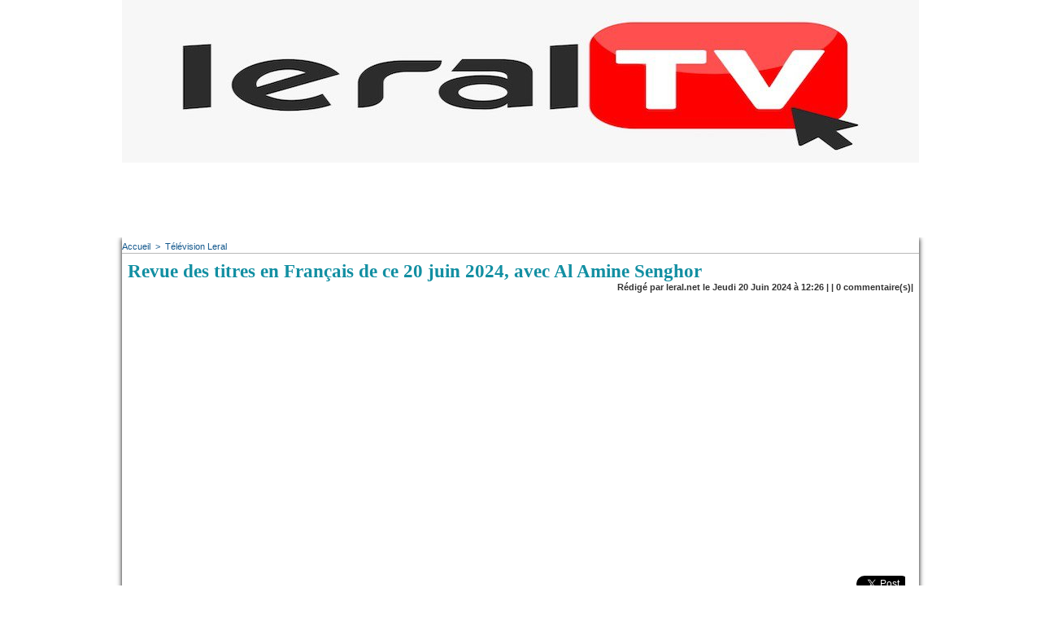

--- FILE ---
content_type: text/html; charset=UTF-8
request_url: https://www.leral.net/Revue-des-titres-en-Francais-de-ce-20-juin-2024-avec-Al-Amine-Senghor_a367340.html?com
body_size: 12686
content:
<!DOCTYPE html PUBLIC "-//W3C//DTD XHTML 1.0 Strict//EN" "http://www.w3.org/TR/xhtml1/DTD/xhtml1-strict.dtd">
<html xmlns="http://www.w3.org/1999/xhtml" xmlns:og="http://ogp.me/ns#"  xml:lang="fr" lang="fr">
<head>
<title>Revue des titres en Français de ce 20 juin 2024, avec Al Amine Senghor</title>
 
<meta http-equiv="Content-Type" content="text/html; Charset=UTF-8" />
<meta name="keywords" content="actualité Sénégal,infos Sénégal,news Sénégal,politique Sénégal,économie Sénégal,société Sénégal,sport Sénégal,éducation Sénégal,emploi Sénégal,investissement Sénégal,santé Sénégal,culture Sénégal,diaspora sénégalaise,tourisme Sénégal,Dakar,musique sénégalaise,gouvernement Sénégal,élection Sénégal,faits divers Sénégal,météo Sénégal
" />

<meta property="og:url" content="https://www.leral.net/Revue-des-titres-en-Francais-de-ce-20-juin-2024-avec-Al-Amine-Senghor_a367340.html" />
<meta name="image" property="og:image" content="https://www.leral.net/photo/art/grande/81101085-58471713.jpg?v=1718887629" />
<meta property="og:type" content="article" />
<meta property="og:title" content="Revue des titres en Français de ce 20 juin 2024, avec Al Amine Senghor" />
<meta property="og:description" content="" />
<meta property="og:site_name" content="Leral.net - Sénégal" />
<meta property="twitter:card" content="summary_large_image" />
<meta property="twitter:image" content="https://www.leral.net/photo/art/grande/81101085-58471713.jpg?v=1718887629" />
<meta property="twitter:title" content="Revue des titres en Français de ce 20 juin 2024, avec Al Amine Senghor" />
<meta property="twitter:description" content="" />
<link rel="stylesheet" href="/var/style/style_15.css?v=1738754144" type="text/css" />
<link rel="stylesheet" media="only screen and (max-width : 800px)" href="/var/style/style_1115.css?v=1513197888" type="text/css" />
<link rel="stylesheet" href="/assets/css/gbfonts.min.css?v=1724246908" type="text/css">
<meta id="viewport" name="viewport" content="width=device-width, initial-scale=1.0, maximum-scale=1.0" />
<link id="css-responsive" rel="stylesheet" href="/_public/css/responsive.min.css?v=1731587507" type="text/css" />
<link rel="stylesheet" media="only screen and (max-width : 800px)" href="/var/style/style_1115_responsive.css?v=1513197888" type="text/css" />
<link rel="stylesheet" href="/var/style/style.4699442.css?v=1738754144" type="text/css" />
<link rel="stylesheet" href="/var/style/style.1553711.css?v=1389022893" type="text/css" />
<link href="https://fonts.googleapis.com/css?family=Oswald|Dancing+Script|Istok+Web&display=swap" rel="stylesheet" type="text/css" />
<link rel="canonical" href="https://www.leral.net/Revue-des-titres-en-Francais-de-ce-20-juin-2024-avec-Al-Amine-Senghor_a367340.html" />
<link rel="alternate" type="application/rss+xml" title="RSS" href="https://www.leral.net/xml/syndication.rss" />
<link rel="icon" href="/favicon.ico?v=1278974226" type="image/x-icon" />
<link rel="shortcut icon" href="/favicon.ico?v=1278974226" type="image/x-icon" />
 
<!-- Google file -->
<meta name="google-site-verification" content="cX1cRWwORySig6jf8k41bUbl5fRCgxEIKqNupMNm4mY" />
 
<!-- Msn tags -->
<meta name="msvalidate.01" content="4D80E78D0F6458E54B29C80768DAD54A" />
<script src="/_public/js/jquery-1.8.3.min.js?v=1731587507" type="text/javascript"></script>
<script src="/_public/js/regie_pub.js?v=1731587507" type="text/javascript"></script>
<script src="/_public/js/jquery-tiptip.min.js?v=1731587507" type="text/javascript"></script>
<script src="/_public/js/form.js?v=1731587507" type="text/javascript"></script>
<script src="/_public/js/compress_fonctions.js?v=1731587507" type="text/javascript"></script>
<script type="text/javascript">
/*<![CDATA[*//*---->*/
selected_page = ['article', ''];
selected_page = ['article', '81101085'];

 var GBRedirectionMode = 'IF_FOUND';
/*--*//*]]>*/

</script>
 
<!-- Perso tags -->
<!DOCTYPE html>
<html lang="fr">
<head>
  <meta charset="UTF-8">
  <title>Leral.net</title>
  <!-- Google Ads (pour affichage pub) -->
  <script async src="https://pagead2.googlesyndication.com/pagead/js/adsbygoogle.js?client=ca-pub-8327310497401434" crossorigin="anonymous"></script>
  <!-- Framework de consentement (RGPD) -->
  <script type="text/javascript" src="https://cache.consentframework.com/js/pa/39553/c/D1tJg/stub"></script>
  <script type="text/javascript" src="https://choices.consentframework.com/js/pa/39553/c/D1tJg/cmp" async></script>
  <!-- Google Optimize -->
  <script src="https://www.googleoptimize.com/optimize.js?id=OPT-K529VPD"></script>
  <!-- Google Analytics / Global site tag (gtag.js) -->
  <script async src="https://www.googletagmanager.com/gtag/js?id=G-W1YH4XB812"></script>
  <script>
    window.dataLayer = window.dataLayer || [];
    function gtag(){dataLayer.push(arguments);}
    gtag('js', new Date());
    gtag('config', 'G-W1YH4XB812');
  </script>
</head>
<body style="margin:0; padding:0;">
  <!-- AUCUN TEXTE NI CONTENU AFFICHÉ -->
</body>
</html>

<style type="text/css">
.mod_4699442 img, .mod_4699442 embed, .mod_4699442 table {
	 max-width: 960px;
}

.mod_4699442 .mod_4699442_pub {
	 min-width: 964px;
}

.mod_4699442 .mod_4699442_pub .cel1 {
	 padding: 0;
}

.mod_4699442 .photo.left .mod_4699442_pub, .mod_4699442 .photo.right .mod_4699442_pub {
	 min-width: 482px; margin: 15px 10px;
}

.mod_4699442 .photo.left .mod_4699442_pub {
	 margin-left: 0;
}

.mod_4699442 .photo.right .mod_4699442_pub {
	 margin-right: 0;
}

.mod_4699442 .para_58471713 .photo {
	 position: relative;
}


			#tiptip_holder {
				display: none;
				position: absolute;
				top: 0;
				left: 0;
				z-index: 99999;
			}
</style>

<!-- Google Analytics -->
<!-- Start Alexa Certify Javascript -->
<script type="text/javascript">
_atrk_opts = { atrk_acct:"Qclse1awi400Gm", domain:"leral.net",dynamic: true};
(function() { var as = document.createElement('script'); as.type = 'text/javascript'; as.async = true; as.src = "https://d31qbv1cthcecs.cloudfront.net/atrk.js"; var s = document.getElementsByTagName('script')[0];s.parentNode.insertBefore(as, s); })();
</script>
<noscript><img src="https://d5nxst8fruw4z.cloudfront.net/atrk.gif?account=Qclse1awi400Gm" style="display:none" height="1" width="1" alt="" /></noscript>
<!-- End Alexa Certify Javascript -->  


<script>
  (function(i,s,o,g,r,a,m){i['GoogleAnalyticsObject']=r;i[r]=i[r]||function(){
  (i[r].q=i[r].q||[]).push(arguments)},i[r].l=1*new Date();a=s.createElement(o),
  m=s.getElementsByTagName(o)[0];a.async=1;a.src=g;m.parentNode.insertBefore(a,m)
  })(window,document,'script','//www.google-analytics.com/analytics.js','ga');

  ga('create', 'UA-11783436-1', 'leral.net');
  ga('send', 'pageview');

</script>


  
 
</head>

<body class="mep15">
<div id="z_col_130_responsive" class="responsive-menu">

</div>
<div id="main-responsive">

<div class="z_col0_td_inner z_td_colonne">
<!-- ********************************************** ZONE TITRE FULL ***************************************** -->
	 <div id="z_col0" class="full z_colonne">
		 <div class="z_col0_inner">
<div id="z_col0_responsive" class="module-responsive">

<!-- html 21265429 -->
	  <head><body>
<script async src="//pagead2.googlesyndication.com/pagead/js/adsbygoogle.js"></script>
<script>
  (adsbygoogle = window.adsbygoogle || []).push({
    google_ad_client: "ca-pub-8327310497401434",
    enable_page_level_ads: true
  });
</script>
</div>

<!-- titre 28119767 -->
<div id="mod_28119767" class="mod_28119767 wm-module fullbackground "><div class="fullmod">
	 <div class="titre_image"><a href="https://www.leral.net/"><img src="/photo/titre_28119767.jpg?v=1557689264" alt="Leral.net - S'informer en temps réel" title="Leral.net - S'informer en temps réel" class="image"/></a></div>
</div></div>
<div id="ecart_after_28119767" class="ecart_col0" style="display:none"><hr /></div>

<!-- pub 32937502 -->
<div id="ecart_before_32937502" class="ecart_col0 " style="display:none"><hr /></div>
<div id="mod_32937502" class="mod_32937502 wm-module fullbackground  module-pub">
	 <div class="cel1"><div class="fullmod">
		 <div id="pub_32937502_content">
<script async src="https://pagead2.googlesyndication.com/pagead/js/adsbygoogle.js"></script>
<!-- 728XX90 -->
<ins class="adsbygoogle"
     style="display:inline-block;width:728px;height:90px"
     data-ad-client="ca-pub-8327310497401434"
     data-ad-slot="6736179068"></ins>
<script>
     (adsbygoogle = window.adsbygoogle || []).push({});
</script>		 </div>
	 </div></div>
</div>
		 </div>
	 </div>
<!-- ********************************************** FIN ZONE TITRE FULL ************************************* -->
</div>
<div id="main">
<table id="main_table_inner" cellspacing="0">
<tr class="tr_median">
<td class="z_col1_td_inner z_td_colonne main-colonne">
<!-- ********************************************** COLONNE 1 ********************************************** -->
<div id="z_col1" class="z_colonne">
	 <div class="z_col1_inner z_col_median">
		 <div class="inner">
<div id="breads" class="breadcrump breadcrumbs">
	 <a href="https://www.leral.net/">Accueil</a>
	 <span class="sepbread">&nbsp;&gt;&nbsp;</span>
	 <a href="/Television-Leral_r7.html">Télévision Leral</a>
	 <div class="clear separate"><hr /></div>
</div>
<div id="mod_4699442" class="mod_4699442 wm-module fullbackground  page2_article article-367340">
	 <div class="cel1">
		 <div class="titre">
			 <h1 class="access">
				 Revue des titres en Français de ce 20 juin 2024, avec Al Amine Senghor
			 </h1>
		 </div>
		 <div class="auteur">
			 <div class="access">Rédigé par leral.net le Jeudi 20 Juin 2024 à 12:26 |  | <a href="/Revue-des-titres-en-Francais-de-ce-20-juin-2024-avec-Al-Amine-Senghor_a367340.html?com#comments" class="com">0</a> commentaire(s)|</div>
		 </div>
	 <div class="entry-content instapaper_body">
		 <br id="sep_para_1" class="sep_para access"/>
					 <div class="center">
						<div id='video_58471713_4699442' class="center">
							<div class="video-wrapper" id='WMplayer3233238_4699442'>
						 </div>
					 </div>
					 </div>
		 <div id="para_1" class="para_58471713 resize" style="">
			 <div class="photo shadow right">
<iframe class="sharing" src="//www.facebook.com/plugins/like.php?href=https%3A%2F%2Fwww.leral.net%2FRevue-des-titres-en-Francais-de-ce-20-juin-2024-avec-Al-Amine-Senghor_a367340.html&amp;layout=box_count&amp;show_faces=false&amp;width=100&amp;action=like&amp;colorscheme=light" scrolling="no" frameborder="0" allowTransparency="true" style="float:left; border:none; overflow:hidden; width: 63px; height: 62px; margin-right: 10px"></iframe>
<iframe class="sharing" allowtransparency="true" frameborder="0" scrolling="no" src="//platform.twitter.com/widgets/tweet_button.html?url=http%3A%2F%2Fxfru.it%2F9RY4Oy&amp;counturl=https%3A%2F%2Fwww.leral.net%2FRevue-des-titres-en-Francais-de-ce-20-juin-2024-avec-Al-Amine-Senghor_a367340.html&amp;text=Revue%20des%20titres%20en%20Fran%C3%A7ais%20de%20ce%2020%20juin%202024%2C%20avec%20Al%20Amine%20Senghor&amp;count=vertical" style="float:left;width: 60px; height: 62px; margin-right: 10px;"></iframe>
<div class="clear"></div>
			 </div>
			 <div class="texte">
				 <div class="access firstletter">
					 
				 </div>
			 </div>
			 <div class="clear"></div>
		 </div>
	 </div>
			 <div class="auteur social">
				 <a target="_blank" href="http://www.facebook.com/share.php?u=https%3A%2F%2Fwww.leral.net%2FRevue-des-titres-en-Francais-de-ce-20-juin-2024-avec-Al-Amine-Senghor_a367340.html"><img src="/_images/addto/facebook.png?v=1732287175" alt="Facebook" title="Facebook" /></a>
				 <a target="_blank" href="http://twitter.com/intent/tweet?text=Revue+des+titres+en+Fran%C3%A7ais+de+ce+20+juin+2024%2C+avec+Al+Amine+Senghor+http%3A%2F%2Fxfru.it%2F9RY4Oy"><img src="/_images/addto/twitter.png?v=1732287176" alt="Twitter" title="Twitter" /></a>
				 <a target="_blank" href="http://www.linkedin.com/shareArticle?mini=true&amp;url=https%3A%2F%2Fwww.leral.net%2FRevue-des-titres-en-Francais-de-ce-20-juin-2024-avec-Al-Amine-Senghor_a367340.html&amp;title=Revue+des+titres+en+Fran%C3%A7ais+de+ce+20+juin+2024%2C+avec+Al+Amine+Senghor&amp;source=&amp;summary="><img src="/_images/addto/linkedin.png?v=1732287176" alt="LinkedIn" title="LinkedIn" /></a>
			 </div>
<br />		 <div class="boutons_ligne" id="boutons">
<a class="bt-home" href="https://www.leral.net/"><img src="/_images/icones/bt_home_12.png?v=1731587505" class="image middle" alt="Accueil" title="Accueil"  />&nbsp;Accueil</a>			 &nbsp;&nbsp;
<a class="bt-mail" rel="nofollow" href="/send/81101085/"><img src="/_images/icones/bt_mail_12.png?v=1731587505" class="image middle" alt="Envoyer à un ami" title="Envoyer à un ami"  />&nbsp;Envoyer à un ami</a>			 &nbsp;&nbsp;
<a class="bt-share" href="javascript:void(0)" id="share_boutons_4699442"><img src="/_images/icones/bt_share_12.png?v=1731587505" class="image middle" alt="Partager" title="Partager"  />&nbsp;Partager</a>
		 </div>
 
		 <br />
		 <!-- page2_commentaire -->
		 <a id="comments"></a>
		 <div id="mod_1553711" class="param_commentaire mod_1553711 wm-module fullbackground ">
			 <div class="cel1">
<div id="disqus_thread" style="width: 964px"></div>
		 </div>
		 </div>
 
	 </div>
</div>
<div id="ecart_after_4699442" class="ecart_col1" style="display:none"><hr /></div>
		 </div>
	 </div>
</div>
<!-- ********************************************** FIN COLONNE 1 ****************************************** -->
</td>
</tr>

</table>

</div>
<div class="z_col100_td_inner z_td_colonne">
<!-- ********************************************** ZONE OURS FULL ***************************************** -->
	 <div id="z_col100" class="full z_colonne">
		 <div class="z_col100_inner">
<div id="mod_4699476" class="mod_4699476 wm-module module-responsive " style="_position:static">
<div class="fullmod">
<table cellpadding="0" cellspacing="0" class="module-combo nb-modules-2" style="position:relative; _position:static">
<tr>
<td class="celcombo1">
<!-- rub_une 4699477 -->
<div id="ecart_before_4699477" class="ecart_col100 responsive" style="display:none"><hr /></div>
<div id="mod_4699477" class="mod_4699477 wm-module fullbackground module-responsive  module-rub_une type-5">
	 <div class="cel1"><div class="fullmod">
		 <div id="tabs_4699477" class="rubrique"><ul>
			 <li class="selected"><a href="javascript:void(0)" onclick="change_tab(this, 4699477)">People</a></li>
			 <li ><a href="javascript:void(0)" onclick="change_tab(this, 4699477)">Potin</a></li>
			 <li ><a href="javascript:void(0)" onclick="change_tab(this, 4699477)">Confidence</a></li>
			 <li ><a href="javascript:void(0)" onclick="change_tab(this, 4699477)">Photos People</a></li>
		 </ul><div class="clear"></div></div>
	 <div class="inner_tabs">
		 <div id="content_tabs_4699477_0" >
			 <h3 class="titre first" style=";margin-bottom:5px">
				 <a href="/Necrologie-Deces-du-president-de-l-Association-des-communicateurs-traditionnels-de-Kaffrine-El-Hadji-Ndiaye_a394344.html">
					 Nécrologie: Décès du président de l'Association des communicateurs traditionnels de Kaffrine, El Hadji Ndiaye
				 </a>
			
			 <br class="clear" />
			 </h3>
			 <div class="clear"></div>
				 <div class="photo shadow thumbnail-3" style="">
					 <a href="/Necrologie-Deces-du-president-de-l-Association-des-communicateurs-traditionnels-de-Kaffrine-El-Hadji-Ndiaye_a394344.html">
						 <img loading="lazy" src="https://www.leral.net/photo/art/large_16_9/94002664-65604522.jpg?v=1769855444" alt="Nécrologie: Décès du président de l'Association des communicateurs traditionnels de Kaffrine, El Hadji Ndiaye" title="Nécrologie: Décès du président de l'Association des communicateurs traditionnels de Kaffrine, El Hadji Ndiaye"  />
					 </a>
				 </div>
				 <div class="texte">
					 <a href="/Necrologie-Deces-du-president-de-l-Association-des-communicateurs-traditionnels-de-Kaffrine-El-Hadji-Ndiaye_a394344.html">
						 Le président de l’Association des communicateurs traditionnels de Kaffrine (centre), El Hadji...
					 </a>
				 </div>
 <div class="lire_suite">
	 <a href="/Necrologie-Deces-du-president-de-l-Association-des-communicateurs-traditionnels-de-Kaffrine-El-Hadji-Ndiaye_a394344.html"><span class="texte_lire_suite">Lire la suite</span></a>
 </div>
			 <div class="clear"></div>
			 <h3 class="titre_suivants" style="margin-top: 10px">
				<span class="photo shadow"><a href="/Thies-Presentation-de-condoleances-de-Youssou-Ndour-Pdg-du-Groupe-Futurs-Medias-chez-El-Hadj-Assane-Gueye-vendredi_a394324.html">				 <img src="/_images/1.gif" alt="" class="play_16_9" />
				 <img loading="lazy" src="https://www.leral.net/photo/art/imagette_16_9/93983213-65588131.jpg?v=1769777387" alt="Thiès : Présentation de condoléances de Youssou Ndour, Pdg du Groupe Futurs Médias, chez El Hadj Assane Guèye, vendredi dernier" title="Thiès : Présentation de condoléances de Youssou Ndour, Pdg du Groupe Futurs Médias, chez El Hadj Assane Guèye, vendredi dernier"  />
</a></span>
				 <a href="/Thies-Presentation-de-condoleances-de-Youssou-Ndour-Pdg-du-Groupe-Futurs-Medias-chez-El-Hadj-Assane-Gueye-vendredi_a394324.html">
					 Thiès : Présentation de condoléances de Youssou Ndour, Pdg du Groupe Futurs Médias, chez El Hadj Assane Guèye, vendredi dernier
				 </a>
				 <span class="date" style="display: block; margin-top: 5px"></span>
			
			 <br class="clear" />
			 </h3>
			 <div class="clear"></div>
			 <h3 class="titre_suivants" style="margin-top: 10px">
				<span class="photo shadow"><a href="/Sokhna-Ndeye-Astou-Sy-fille-de-Serigne-Abdoul-Aziz-Sy-Al-Amine-un-modele-economique_a394316.html">				 <img loading="lazy" src="https://www.leral.net/photo/art/imagette_16_9/93980640-65586276.jpg?v=1769767181" alt="Sokhna Ndèye Astou Sy, fille de Serigne Abdoul Aziz Sy Al Amine, un modèle économique" title="Sokhna Ndèye Astou Sy, fille de Serigne Abdoul Aziz Sy Al Amine, un modèle économique"  />
</a></span>
				 <a href="/Sokhna-Ndeye-Astou-Sy-fille-de-Serigne-Abdoul-Aziz-Sy-Al-Amine-un-modele-economique_a394316.html">
					 Sokhna Ndèye Astou Sy, fille de Serigne Abdoul Aziz Sy Al Amine, un modèle économique
				 </a>
				 <span class="date" style="display: block; margin-top: 5px"></span>
			
			 <br class="clear" />
			 </h3>
			 <div class="clear"></div>
			 <h3 class="titre_suivants" style="margin-top: 10px">
				<span class="photo shadow"><a href="/Photos-Le-General-d-Armee-Mbaye-Cisse-officiellement-intronise-a-l-International-Hall-of-Fame-de-l-ecole-d-etat-major_a394285.html">				 <img loading="lazy" src="https://www.leral.net/photo/art/imagette_16_9/93971389-65581688.jpg?v=1769715533" alt="Photos : Le Général d’Armée Mbaye Cissé, officiellement intronisé à l’International Hall of Fame de l’école d'état-major de l’armée de terre américaine" title="Photos : Le Général d’Armée Mbaye Cissé, officiellement intronisé à l’International Hall of Fame de l’école d'état-major de l’armée de terre américaine"  />
</a></span>
				 <a href="/Photos-Le-General-d-Armee-Mbaye-Cisse-officiellement-intronise-a-l-International-Hall-of-Fame-de-l-ecole-d-etat-major_a394285.html">
					 Photos : Le Général d’Armée Mbaye Cissé, officiellement intronisé à l’International Hall of Fame de l’école d'état-major de l’armée de terre américaine
				 </a>
				 <span class="date" style="display: block; margin-top: 5px"></span>
			
			 <br class="clear" />
			 </h3>
			 <div class="clear"></div>
			 <h3 class="titre_suivants" style="margin-top: 10px">
				<span class="photo shadow"><a href="/Photos-Magal-de-Porokhane-2026-Me-Bamba-Cisse-a-represente-le-president-de-la-Republique-a-la-Ceremonie-officielle_a394284.html">				 <img loading="lazy" src="https://www.leral.net/photo/art/imagette_16_9/93970938-65581576.jpg?v=1769714831" alt="Photos / Magal de Porokhane 2026 : Me Bamba Cissé a représenté le président de la République à la Cérémonie officielle" title="Photos / Magal de Porokhane 2026 : Me Bamba Cissé a représenté le président de la République à la Cérémonie officielle"  />
</a></span>
				 <a href="/Photos-Magal-de-Porokhane-2026-Me-Bamba-Cisse-a-represente-le-president-de-la-Republique-a-la-Ceremonie-officielle_a394284.html">
					 Photos / Magal de Porokhane 2026 : Me Bamba Cissé a représenté le président de la République à la Cérémonie officielle
				 </a>
				 <span class="date" style="display: block; margin-top: 5px"></span>
			
			 <br class="clear" />
			 </h3>
			 <div class="clear"></div>
		 </div>
		 <div id="content_tabs_4699477_1" style='display:none'>
			 <h3 class="titre first" style=";margin-bottom:5px">
				 <a href="/Terrains-et-argent-aux-Lions-Sans-le-nommer-Pape-Ale-Niang-vilipende-Guy-Marius-Sagna_a325840.html">
					 Terrains et argent aux Lions: Sans le nommer, Pape Alé Niang vilipende Guy Marius Sagna
				 </a>
			
			 <br class="clear" />
			 </h3>
			 <div class="clear"></div>
				 <div class="photo shadow thumbnail-3" style="">
					 <a href="/Terrains-et-argent-aux-Lions-Sans-le-nommer-Pape-Ale-Niang-vilipende-Guy-Marius-Sagna_a325840.html">
						 <img src="/_images/1.gif" alt="" class="play_16_9_l" />
						 <img loading="lazy" src="https://www.leral.net/photo/art/large_16_9/62672550-45368290.jpg?v=1645951498" alt="Terrains et argent aux Lions: Sans le nommer, Pape Alé Niang vilipende Guy Marius Sagna" title="Terrains et argent aux Lions: Sans le nommer, Pape Alé Niang vilipende Guy Marius Sagna"  />
					 </a>
				 </div>
				 <div class="texte">
					 <a href="/Terrains-et-argent-aux-Lions-Sans-le-nommer-Pape-Ale-Niang-vilipende-Guy-Marius-Sagna_a325840.html">
						 Dans Leral People, Tange Tandian revient sur les propos du journaliste Pape Alé Niang qui rabat le...
					 </a>
				 </div>
 <div class="lire_suite">
	 <a href="/Terrains-et-argent-aux-Lions-Sans-le-nommer-Pape-Ale-Niang-vilipende-Guy-Marius-Sagna_a325840.html"><span class="texte_lire_suite">Lire la suite</span></a>
 </div>
			 <div class="clear"></div>
			 <h3 class="titre_suivants" style="margin-top: 10px">
				<span class="photo shadow"><a href="/TER-Apres-le-gnamou-mbaam--un-autre-acte-d-indiscipline-agace-Photos_a322363.html">				 <img loading="lazy" src="https://www.leral.net/photo/art/imagette_16_9/61398754-44759783.jpg?v=1641343917" alt="TER : Après le &quot;gnamou mbaam&quot;, un autre acte d'indiscipline agace (Photos)" title="TER : Après le &quot;gnamou mbaam&quot;, un autre acte d'indiscipline agace (Photos)"  />
</a></span>
				 <a href="/TER-Apres-le-gnamou-mbaam--un-autre-acte-d-indiscipline-agace-Photos_a322363.html">
					 TER : Après le "gnamou mbaam", un autre acte d'indiscipline agace (Photos)
				 </a>
				 <span class="date" style="display: block; margin-top: 5px"></span>
			
			 <br class="clear" />
			 </h3>
			 <div class="clear"></div>
			 <h3 class="titre_suivants" style="margin-top: 10px">
				<span class="photo shadow"><a href="/Appel-a-temoin-a-propos-du-ministre-qui-a-engrosse-la-Miss-ou-autre-temoignage-ce-soir-20h-sur-Leral-TV-Tel-77-376-12_a319731.html">				 <img loading="lazy" src="https://www.leral.net/photo/art/imagette_16_9/60449647-44237506.jpg?v=1637580004" alt=" Appel à témoin à propos du ministre qui a engrossé la Miss ou autre témoignage, ce soir 20h sur Leral TV... ( Tél : 77 376 12 12 avec des preuves )" title=" Appel à témoin à propos du ministre qui a engrossé la Miss ou autre témoignage, ce soir 20h sur Leral TV... ( Tél : 77 376 12 12 avec des preuves )"  />
</a></span>
				 <a href="/Appel-a-temoin-a-propos-du-ministre-qui-a-engrosse-la-Miss-ou-autre-temoignage-ce-soir-20h-sur-Leral-TV-Tel-77-376-12_a319731.html">
					  Appel à témoin à propos du ministre qui a engrossé la Miss ou autre témoignage, ce soir 20h sur Leral TV... ( Tél : 77 376 12 12 avec des preuves )
				 </a>
				 <span class="date" style="display: block; margin-top: 5px"></span>
			
			 <br class="clear" />
			 </h3>
			 <div class="clear"></div>
			 <h3 class="titre_suivants" style="margin-top: 10px">
				<span class="photo shadow"><a href="/VIDEO-Les-piques-d-Adji-Sarr-a-Ousmane-Sonko_a304390.html">				 <img src="/_images/1.gif" alt="" class="play_16_9" />
				 <img loading="lazy" src="https://www.leral.net/photo/art/imagette_16_9/56437864-42012266.jpg?v=1621446425" alt="VIDEO: Les piques d'Adji Sarr à Ousmane Sonko " title="VIDEO: Les piques d'Adji Sarr à Ousmane Sonko "  />
</a></span>
				 <a href="/VIDEO-Les-piques-d-Adji-Sarr-a-Ousmane-Sonko_a304390.html">
					 VIDEO: Les piques d'Adji Sarr à Ousmane Sonko 
				 </a>
				 <span class="date" style="display: block; margin-top: 5px"></span>
			
			 <br class="clear" />
			 </h3>
			 <div class="clear"></div>
			 <h3 class="titre_suivants" style="margin-top: 10px">
				<span class="photo shadow"><a href="/Massage-de-Sonko-haram-et-invraisemblable-se-prononce-Ahmed-Khalifa-Niasse_a295009.html">				 <img src="/_images/1.gif" alt="" class="play_16_9" />
				 <img loading="lazy" src="https://www.leral.net/photo/art/imagette_16_9/53688275-40581878.jpg?v=1612564219" alt="Massage de Sonko :  haram et invraisemblable, se prononce  Ahmed Khalifa Niasse" title="Massage de Sonko :  haram et invraisemblable, se prononce  Ahmed Khalifa Niasse"  />
</a></span>
				 <a href="/Massage-de-Sonko-haram-et-invraisemblable-se-prononce-Ahmed-Khalifa-Niasse_a295009.html">
					 Massage de Sonko :  haram et invraisemblable, se prononce  Ahmed Khalifa Niasse
				 </a>
				 <span class="date" style="display: block; margin-top: 5px"></span>
			
			 <br class="clear" />
			 </h3>
			 <div class="clear"></div>
		 </div>
		 <div id="content_tabs_4699477_2" style='display:none'>
			 <h3 class="titre first" style=";margin-bottom:5px">
				 <a href="/Confidence-J-ai-decouvert-que-mon-mari-entretenait-des-relations-avec-des-hommes_a287023.html">
					 Confidence: "J'ai découvert que mon mari entretenait des relations avec des hommes"
				 </a>
			
			 <br class="clear" />
			 </h3>
			 <div class="clear"></div>
				 <div class="photo shadow thumbnail-3" style="">
					 <a href="/Confidence-J-ai-decouvert-que-mon-mari-entretenait-des-relations-avec-des-hommes_a287023.html">
						 <img loading="lazy" src="https://www.leral.net/photo/art/large_16_9/51112860-39308442.jpg?v=1604323105" alt="Confidence: &quot;J'ai découvert que mon mari entretenait des relations avec des hommes&quot;" title="Confidence: &quot;J'ai découvert que mon mari entretenait des relations avec des hommes&quot;"  />
					 </a>
				 </div>
				 <div class="texte">
					 <a href="/Confidence-J-ai-decouvert-que-mon-mari-entretenait-des-relations-avec-des-hommes_a287023.html">
						 "Bonjour admin, pour passer en anonymat est-ce que c’est là que j dois vous envoyer mon message...
					 </a>
				 </div>
 <div class="lire_suite">
	 <a href="/Confidence-J-ai-decouvert-que-mon-mari-entretenait-des-relations-avec-des-hommes_a287023.html"><span class="texte_lire_suite">Lire la suite</span></a>
 </div>
			 <div class="clear"></div>
			 <h3 class="titre_suivants" style="margin-top: 10px">
				<span class="photo shadow"><a href="/Confidence-d-une-femme-violee-par-son-oncle-En-direct-sur-Leral-TV-Canal-33_a282782.html">				 <img loading="lazy" src="https://www.leral.net/photo/art/imagette_16_9/49787298-38615185.jpg?v=1600038226" alt="Confidence d'une femme violée par son oncle ( En direct sur Leral TV Canal 33 )" title="Confidence d'une femme violée par son oncle ( En direct sur Leral TV Canal 33 )"  />
</a></span>
				 <a href="/Confidence-d-une-femme-violee-par-son-oncle-En-direct-sur-Leral-TV-Canal-33_a282782.html">
					 Confidence d'une femme violée par son oncle ( En direct sur Leral TV Canal 33 )
				 </a>
				 <span class="date" style="display: block; margin-top: 5px"></span>
			
			 <br class="clear" />
			 </h3>
			 <div class="clear"></div>
			 <h3 class="titre_suivants" style="margin-top: 10px">
				<span class="photo shadow"><a href="/Le-temoignage-du-jour-Sama-diabar-bakhna-torop-waye-bandit-woul_a279570.html">				 <img loading="lazy" src="https://www.leral.net/photo/art/imagette_16_9/48752082-38149225.jpg?v=1596642078" alt="Le témoignage du jour: &quot; Sama diabar bakhna torop wayé bandit woul...&quot;" title="Le témoignage du jour: &quot; Sama diabar bakhna torop wayé bandit woul...&quot;"  />
</a></span>
				 <a href="/Le-temoignage-du-jour-Sama-diabar-bakhna-torop-waye-bandit-woul_a279570.html">
					 Le témoignage du jour: " Sama diabar bakhna torop wayé bandit woul..."
				 </a>
				 <span class="date" style="display: block; margin-top: 5px"></span>
			
			 <br class="clear" />
			 </h3>
			 <div class="clear"></div>
			 <h3 class="titre_suivants" style="margin-top: 10px">
				<span class="photo shadow"><a href="/J-ai-decouvert-que-mon-pere-n-est-pas-mon-pere-biologique-comment-en-parler-avec-ma-mere-_a278311.html"></a></span>
				 <a href="/J-ai-decouvert-que-mon-pere-n-est-pas-mon-pere-biologique-comment-en-parler-avec-ma-mere-_a278311.html">
					 ``J’ai découvert que mon père n’est pas mon père biologique, comment en parler avec ma mère?``
				 </a>
				 <span class="date" style="display: block; margin-top: 5px"></span>
			
			 <br class="clear" />
			 </h3>
			 <div class="clear"></div>
			 <h3 class="titre_suivants" style="margin-top: 10px">
				<span class="photo shadow"><a href="/Mon-mari-sort-tout-le-temps-meme-les-weekends_a278312.html"></a></span>
				 <a href="/Mon-mari-sort-tout-le-temps-meme-les-weekends_a278312.html">
					 « Mon mari sort tout le temps même les weekends »
				 </a>
				 <span class="date" style="display: block; margin-top: 5px"></span>
			
			 <br class="clear" />
			 </h3>
			 <div class="clear"></div>
		 </div>
		 <div id="content_tabs_4699477_3" style='display:none'>
			 <h3 class="titre first" style=";margin-bottom:5px">
				 <a href="/Ezzedine-un-mariage-libanais-grandiose-orchestre-au-Senegal-avec-des-partenaires-internationaux_a392392.html">
					 Ezzedine : un mariage libanais grandiose orchestré au Sénégal avec des partenaires internationaux
				 </a>
			
			 <br class="clear" />
			 </h3>
			 <div class="clear"></div>
				 <div class="photo shadow thumbnail-3" style="">
					 <a href="/Ezzedine-un-mariage-libanais-grandiose-orchestre-au-Senegal-avec-des-partenaires-internationaux_a392392.html">
						 <img src="/_images/1.gif" alt="" class="play_16_9_l" />
						 <img loading="lazy" src="https://www.leral.net/photo/art/large_16_9/93144727-65145069.jpg?v=1765475614" alt="Ezzedine : un mariage libanais grandiose orchestré au Sénégal avec des partenaires internationaux" title="Ezzedine : un mariage libanais grandiose orchestré au Sénégal avec des partenaires internationaux"  />
					 </a>
				 </div>
				 <div class="texte">
					 <a href="/Ezzedine-un-mariage-libanais-grandiose-orchestre-au-Senegal-avec-des-partenaires-internationaux_a392392.html">
						 Au Sénégal, le mariage d’Ezzedine a marqué les esprits par son faste spectaculaire, mobilisant des...
					 </a>
				 </div>
 <div class="lire_suite">
	 <a href="/Ezzedine-un-mariage-libanais-grandiose-orchestre-au-Senegal-avec-des-partenaires-internationaux_a392392.html"><span class="texte_lire_suite">Lire la suite</span></a>
 </div>
			 <div class="clear"></div>
			 <h3 class="titre_suivants" style="margin-top: 10px">
				<span class="photo shadow"><a href="/Air-Senegal-inaugure-sa-ligne-Dakar-Bruxelles-_a392275.html">				 <img loading="lazy" src="https://www.leral.net/photo/art/imagette_16_9/93104383-65122941.jpg?v=1765296968" alt="Air Sénégal inaugure sa ligne Dakar-Bruxelles !" title="Air Sénégal inaugure sa ligne Dakar-Bruxelles !"  />
</a></span>
				 <a href="/Air-Senegal-inaugure-sa-ligne-Dakar-Bruxelles-_a392275.html">
					 Air Sénégal inaugure sa ligne Dakar-Bruxelles !
				 </a>
				 <span class="date" style="display: block; margin-top: 5px"></span>
			
			 <br class="clear" />
			 </h3>
			 <div class="clear"></div>
			 <h3 class="titre_suivants" style="margin-top: 10px">
				<span class="photo shadow"><a href="/Sotigui-Awards-2025-le-Senegal-brille-a-Ouagadougou-et-confirme-sa-suprematie-cinematographique_a391268.html">				 <img loading="lazy" src="https://www.leral.net/photo/art/imagette_16_9/92599508-64886120.jpg?v=1763306927" alt="Sotigui Awards 2025 : le Sénégal brille à Ouagadougou et confirme sa suprématie cinématographique" title="Sotigui Awards 2025 : le Sénégal brille à Ouagadougou et confirme sa suprématie cinématographique"  />
</a></span>
				 <a href="/Sotigui-Awards-2025-le-Senegal-brille-a-Ouagadougou-et-confirme-sa-suprematie-cinematographique_a391268.html">
					 Sotigui Awards 2025 : le Sénégal brille à Ouagadougou et confirme sa suprématie cinématographique
				 </a>
				 <span class="date" style="display: block; margin-top: 5px"></span>
			
			 <br class="clear" />
			 </h3>
			 <div class="clear"></div>
			 <h3 class="titre_suivants" style="margin-top: 10px">
				<span class="photo shadow"><a href="/Hommage-a-Babacar-Sadikh-Sy-President-Fondateur-du-groupe-Sup-de-Co-Par-Dr-Pape-Madicke-DIOP_a390483.html">				 <img loading="lazy" src="https://www.leral.net/photo/art/imagette_16_9/92199015-64713257.jpg?v=1761906868" alt="Hommage à Babacar Sadikh Sy, Président Fondateur du groupe Sup de Co      - Par Dr Pape Madické DIOP" title="Hommage à Babacar Sadikh Sy, Président Fondateur du groupe Sup de Co      - Par Dr Pape Madické DIOP"  />
</a></span>
				 <a href="/Hommage-a-Babacar-Sadikh-Sy-President-Fondateur-du-groupe-Sup-de-Co-Par-Dr-Pape-Madicke-DIOP_a390483.html">
					 Hommage à Babacar Sadikh Sy, Président Fondateur du groupe Sup de Co      - Par Dr Pape Madické DIOP
				 </a>
				 <span class="date" style="display: block; margin-top: 5px"></span>
			
			 <br class="clear" />
			 </h3>
			 <div class="clear"></div>
			 <h3 class="titre_suivants" style="margin-top: 10px">
				<span class="photo shadow"><a href="/Keur-Yaye-Khady-un-nouveau-souffle-pour-votre-interieur-signe-Ndeye-Bineta-Diagne-_a390413.html">				 <img src="/_images/1.gif" alt="" class="play_16_9" />
				 <img loading="lazy" src="https://www.leral.net/photo/art/imagette_16_9/92174252-64699605.jpg?v=1761759203" alt="Keur Yaye Khady : un nouveau souffle pour votre intérieur signé Ndeye Bineta Diagne ! " title="Keur Yaye Khady : un nouveau souffle pour votre intérieur signé Ndeye Bineta Diagne ! "  />
</a></span>
				 <a href="/Keur-Yaye-Khady-un-nouveau-souffle-pour-votre-interieur-signe-Ndeye-Bineta-Diagne-_a390413.html">
					 Keur Yaye Khady : un nouveau souffle pour votre intérieur signé Ndeye Bineta Diagne ! 
				 </a>
				 <span class="date" style="display: block; margin-top: 5px"></span>
			
			 <br class="clear" />
			 </h3>
			 <div class="clear"></div>
		 </div>
	 </div>
	 </div></div>
</div>
</td>
<td class="celcombo2">
<!-- rub_une 6608734 -->
<div id="ecart_before_6608734" class="ecart_col100 responsive" style="display:none"><hr /></div>
<div id="mod_6608734" class="mod_6608734 wm-module fullbackground module-responsive  module-rub_une type-5">
	 <div class="cel1"><div class="fullmod">
		 <div id="tabs_6608734" class="rubrique"><ul>
			 <li class="selected"><a href="javascript:void(0)" onclick="change_tab(this, 6608734)">Vidéos du moment...</a></li>
			 <li ><a href="javascript:void(0)" onclick="change_tab(this, 6608734)">Ecoutez Radio - Regardez TV</a></li>
			 <li ><a href="javascript:void(0)" onclick="change_tab(this, 6608734)">Télévision Leral</a></li>
			 <li ><a href="javascript:void(0)" onclick="change_tab(this, 6608734)">Reportage du moment...</a></li>
		 </ul><div class="clear"></div></div>
	 <div class="inner_tabs">
		 <div id="content_tabs_6608734_0" >
			 <h3 class="titre first" style=";margin-bottom:5px">
				 <a href="/Touba-lancement-des-travaux-d-un-projet-de-drainage-des-eaux-pluviales-estime-a-15-milliards-de-FCfa-‎_a393048.html">
					 Touba : lancement des travaux d’un projet de drainage des eaux pluviales, estimé à 15 milliards de FCfa ‎
				 </a>
			
			 <br class="clear" />
			 </h3>
			 <div class="clear"></div>
				 <div class="photo shadow thumbnail-3" style="">
					 <a href="/Touba-lancement-des-travaux-d-un-projet-de-drainage-des-eaux-pluviales-estime-a-15-milliards-de-FCfa-‎_a393048.html">
						 <img src="/_images/1.gif" alt="" class="play_16_9_l" />
						 <img loading="lazy" src="https://www.leral.net/photo/art/large_16_9/93409832-65294597.jpg?v=1766927906" alt="Touba : lancement des travaux d’un projet de drainage des eaux pluviales, estimé à 15 milliards de FCfa ‎" title="Touba : lancement des travaux d’un projet de drainage des eaux pluviales, estimé à 15 milliards de FCfa ‎"  />
					 </a>
				 </div>
				 <div class="texte">
					 <a href="/Touba-lancement-des-travaux-d-un-projet-de-drainage-des-eaux-pluviales-estime-a-15-milliards-de-FCfa-‎_a393048.html">
						 Le ministre de l’Hydraulique et de l’Assainissement, Dr Cheikh Tidiane Dièye, a procédé hier,...
					 </a>
				 </div>
			 <div class="clear"></div>
			 <h3 class="titre_suivants" style="margin-top: 10px">
				<span class="photo shadow"><a href="/En-deplacement-en-Casamance-Le-President-Bassirou-Diomaye-Faye-a-procede-au-lancement-officiel-des-travaux-d-entretien_a392927.html">				 <img src="/_images/1.gif" alt="" class="play_16_9" />
				 <img loading="lazy" src="https://www.leral.net/photo/art/imagette_16_9/93361946-65278160.jpg?v=1766609289" alt="En déplacement en Casamance : Le Président Bassirou Diomaye Faye a procédé au lancement officiel des travaux d’entretien pluriannuels de la route Ziguinchor–Cap Skirring" title="En déplacement en Casamance : Le Président Bassirou Diomaye Faye a procédé au lancement officiel des travaux d’entretien pluriannuels de la route Ziguinchor–Cap Skirring"  />
</a></span>
				 <a href="/En-deplacement-en-Casamance-Le-President-Bassirou-Diomaye-Faye-a-procede-au-lancement-officiel-des-travaux-d-entretien_a392927.html">
					 En déplacement en Casamance : Le Président Bassirou Diomaye Faye a procédé au lancement officiel des travaux d’entretien pluriannuels de la route Ziguinchor–Cap Skirring
				 </a>
				 <span class="date" style="display: block; margin-top: 5px"></span>
			
			 <br class="clear" />
			 </h3>
			 <div class="clear"></div>
			 <h3 class="titre_suivants" style="margin-top: 10px">
				<span class="photo shadow"><a href="/Mamou-Guiro-DG-EDK-Ce-partenariat-temoigne-de-la-solidite-et-de-l-ambition-du-groupe-dirige-par-M-Demba-Ka_a392752.html">				 <img src="/_images/1.gif" alt="" class="play_16_9" />
				 <img loading="lazy" src="https://www.leral.net/photo/art/imagette_16_9/93296536-65248251.jpg?v=1766240644" alt="Mamou Guiro, DG EDK : “ Ce partenariat témoigne de la solidité et de l’ambition du groupe dirigé par M. Demba Ka…”" title="Mamou Guiro, DG EDK : “ Ce partenariat témoigne de la solidité et de l’ambition du groupe dirigé par M. Demba Ka…”"  />
</a></span>
				 <a href="/Mamou-Guiro-DG-EDK-Ce-partenariat-temoigne-de-la-solidite-et-de-l-ambition-du-groupe-dirige-par-M-Demba-Ka_a392752.html">
					 Mamou Guiro, DG EDK : “ Ce partenariat témoigne de la solidité et de l’ambition du groupe dirigé par M. Demba Ka…”
				 </a>
				 <span class="date" style="display: block; margin-top: 5px"></span>
			
			 <br class="clear" />
			 </h3>
			 <div class="clear"></div>
			 <h3 class="titre_suivants" style="margin-top: 10px">
				<span class="photo shadow"><a href="/Pierre-Goudiaby-Atepa-Le-secteur-prive-est-satisfait-Demba-a-reussi-et-l-a-prouve_a392750.html">				 <img src="/_images/1.gif" alt="" class="play_16_9" />
				 <img loading="lazy" src="https://www.leral.net/photo/art/imagette_16_9/93296295-65248173.jpg?v=1766239416" alt="Pierre Goudiaby Atepa : &quot; Le secteur privé est satisfait, Demba a réussi et l’a prouvé &quot;" title="Pierre Goudiaby Atepa : &quot; Le secteur privé est satisfait, Demba a réussi et l’a prouvé &quot;"  />
</a></span>
				 <a href="/Pierre-Goudiaby-Atepa-Le-secteur-prive-est-satisfait-Demba-a-reussi-et-l-a-prouve_a392750.html">
					 Pierre Goudiaby Atepa : " Le secteur privé est satisfait, Demba a réussi et l’a prouvé "
				 </a>
				 <span class="date" style="display: block; margin-top: 5px"></span>
			
			 <br class="clear" />
			 </h3>
			 <div class="clear"></div>
			 <h3 class="titre_suivants" style="margin-top: 10px">
				<span class="photo shadow"><a href="/Demba-Ka-PDG-EDK-La-reussite-d-un-projet-bati-par-une-annee-de-travail-acharne-et-d-engagement-collectif_a392748.html">				 <img src="/_images/1.gif" alt="" class="play_16_9" />
				 <img loading="lazy" src="https://www.leral.net/photo/art/imagette_16_9/93296088-65248080.jpg?v=1766239106" alt="Demba Ka, PDG EDK : La réussite d’un projet bâti par une année de travail acharné et d’engagement collectif" title="Demba Ka, PDG EDK : La réussite d’un projet bâti par une année de travail acharné et d’engagement collectif"  />
</a></span>
				 <a href="/Demba-Ka-PDG-EDK-La-reussite-d-un-projet-bati-par-une-annee-de-travail-acharne-et-d-engagement-collectif_a392748.html">
					 Demba Ka, PDG EDK : La réussite d’un projet bâti par une année de travail acharné et d’engagement collectif
				 </a>
				 <span class="date" style="display: block; margin-top: 5px"></span>
			
			 <br class="clear" />
			 </h3>
			 <div class="clear"></div>
		 </div>
		 <div id="content_tabs_6608734_1" style='display:none'>
			 <h3 class="titre first" style=";margin-bottom:5px">
				 <a href="/Touba-lancement-des-travaux-d-un-projet-de-drainage-des-eaux-pluviales-estime-a-15-milliards-de-FCfa-‎_a393048.html">
					 Touba : lancement des travaux d’un projet de drainage des eaux pluviales, estimé à 15 milliards de FCfa ‎
				 </a>
			
			 <br class="clear" />
			 </h3>
			 <div class="clear"></div>
				 <div class="photo shadow thumbnail-3" style="">
					 <a href="/Touba-lancement-des-travaux-d-un-projet-de-drainage-des-eaux-pluviales-estime-a-15-milliards-de-FCfa-‎_a393048.html">
						 <img src="/_images/1.gif" alt="" class="play_16_9_l" />
						 <img loading="lazy" src="https://www.leral.net/photo/art/large_16_9/93409832-65294597.jpg?v=1766927906" alt="Touba : lancement des travaux d’un projet de drainage des eaux pluviales, estimé à 15 milliards de FCfa ‎" title="Touba : lancement des travaux d’un projet de drainage des eaux pluviales, estimé à 15 milliards de FCfa ‎"  />
					 </a>
				 </div>
				 <div class="texte">
					 <a href="/Touba-lancement-des-travaux-d-un-projet-de-drainage-des-eaux-pluviales-estime-a-15-milliards-de-FCfa-‎_a393048.html">
						 Le ministre de l’Hydraulique et de l’Assainissement, Dr Cheikh Tidiane Dièye, a procédé hier,...
					 </a>
				 </div>
			 <div class="clear"></div>
			 <h3 class="titre_suivants" style="margin-top: 10px">
				<span class="photo shadow"><a href="/En-deplacement-en-Casamance-Le-President-Bassirou-Diomaye-Faye-a-procede-au-lancement-officiel-des-travaux-d-entretien_a392927.html">				 <img src="/_images/1.gif" alt="" class="play_16_9" />
				 <img loading="lazy" src="https://www.leral.net/photo/art/imagette_16_9/93361946-65278160.jpg?v=1766609289" alt="En déplacement en Casamance : Le Président Bassirou Diomaye Faye a procédé au lancement officiel des travaux d’entretien pluriannuels de la route Ziguinchor–Cap Skirring" title="En déplacement en Casamance : Le Président Bassirou Diomaye Faye a procédé au lancement officiel des travaux d’entretien pluriannuels de la route Ziguinchor–Cap Skirring"  />
</a></span>
				 <a href="/En-deplacement-en-Casamance-Le-President-Bassirou-Diomaye-Faye-a-procede-au-lancement-officiel-des-travaux-d-entretien_a392927.html">
					 En déplacement en Casamance : Le Président Bassirou Diomaye Faye a procédé au lancement officiel des travaux d’entretien pluriannuels de la route Ziguinchor–Cap Skirring
				 </a>
				 <span class="date" style="display: block; margin-top: 5px"></span>
			
			 <br class="clear" />
			 </h3>
			 <div class="clear"></div>
			 <h3 class="titre_suivants" style="margin-top: 10px">
				<span class="photo shadow"><a href="/Mamou-Guiro-DG-EDK-Ce-partenariat-temoigne-de-la-solidite-et-de-l-ambition-du-groupe-dirige-par-M-Demba-Ka_a392752.html">				 <img src="/_images/1.gif" alt="" class="play_16_9" />
				 <img loading="lazy" src="https://www.leral.net/photo/art/imagette_16_9/93296536-65248251.jpg?v=1766240644" alt="Mamou Guiro, DG EDK : “ Ce partenariat témoigne de la solidité et de l’ambition du groupe dirigé par M. Demba Ka…”" title="Mamou Guiro, DG EDK : “ Ce partenariat témoigne de la solidité et de l’ambition du groupe dirigé par M. Demba Ka…”"  />
</a></span>
				 <a href="/Mamou-Guiro-DG-EDK-Ce-partenariat-temoigne-de-la-solidite-et-de-l-ambition-du-groupe-dirige-par-M-Demba-Ka_a392752.html">
					 Mamou Guiro, DG EDK : “ Ce partenariat témoigne de la solidité et de l’ambition du groupe dirigé par M. Demba Ka…”
				 </a>
				 <span class="date" style="display: block; margin-top: 5px"></span>
			
			 <br class="clear" />
			 </h3>
			 <div class="clear"></div>
			 <h3 class="titre_suivants" style="margin-top: 10px">
				<span class="photo shadow"><a href="/Pierre-Goudiaby-Atepa-Le-secteur-prive-est-satisfait-Demba-a-reussi-et-l-a-prouve_a392750.html">				 <img src="/_images/1.gif" alt="" class="play_16_9" />
				 <img loading="lazy" src="https://www.leral.net/photo/art/imagette_16_9/93296295-65248173.jpg?v=1766239416" alt="Pierre Goudiaby Atepa : &quot; Le secteur privé est satisfait, Demba a réussi et l’a prouvé &quot;" title="Pierre Goudiaby Atepa : &quot; Le secteur privé est satisfait, Demba a réussi et l’a prouvé &quot;"  />
</a></span>
				 <a href="/Pierre-Goudiaby-Atepa-Le-secteur-prive-est-satisfait-Demba-a-reussi-et-l-a-prouve_a392750.html">
					 Pierre Goudiaby Atepa : " Le secteur privé est satisfait, Demba a réussi et l’a prouvé "
				 </a>
				 <span class="date" style="display: block; margin-top: 5px"></span>
			
			 <br class="clear" />
			 </h3>
			 <div class="clear"></div>
			 <h3 class="titre_suivants" style="margin-top: 10px">
				<span class="photo shadow"><a href="/Demba-Ka-PDG-EDK-La-reussite-d-un-projet-bati-par-une-annee-de-travail-acharne-et-d-engagement-collectif_a392748.html">				 <img src="/_images/1.gif" alt="" class="play_16_9" />
				 <img loading="lazy" src="https://www.leral.net/photo/art/imagette_16_9/93296088-65248080.jpg?v=1766239106" alt="Demba Ka, PDG EDK : La réussite d’un projet bâti par une année de travail acharné et d’engagement collectif" title="Demba Ka, PDG EDK : La réussite d’un projet bâti par une année de travail acharné et d’engagement collectif"  />
</a></span>
				 <a href="/Demba-Ka-PDG-EDK-La-reussite-d-un-projet-bati-par-une-annee-de-travail-acharne-et-d-engagement-collectif_a392748.html">
					 Demba Ka, PDG EDK : La réussite d’un projet bâti par une année de travail acharné et d’engagement collectif
				 </a>
				 <span class="date" style="display: block; margin-top: 5px"></span>
			
			 <br class="clear" />
			 </h3>
			 <div class="clear"></div>
		 </div>
		 <div id="content_tabs_6608734_2" style='display:none'>
			 <h3 class="titre first" style=";margin-bottom:5px">
				 <a href="/Gestion-des-dechets-PROMOGED-prone-l-intercommunalite_a394326.html">
					 Gestion des déchets : PROMOGED prône l'intercommunalité
				 </a>
			
			 <br class="clear" />
			 </h3>
			 <div class="clear"></div>
				 <div class="photo shadow thumbnail-3" style="">
					 <a href="/Gestion-des-dechets-PROMOGED-prone-l-intercommunalite_a394326.html">
						 <img src="/_images/1.gif" alt="" class="play_16_9_l" />
						 <img loading="lazy" src="https://www.leral.net/photo/art/large_16_9/93991272-65600540.jpg?v=1769793864" alt="Gestion des déchets : PROMOGED prône l'intercommunalité" title="Gestion des déchets : PROMOGED prône l'intercommunalité"  />
					 </a>
				 </div>
				 <div class="texte">
					 <a href="/Gestion-des-dechets-PROMOGED-prone-l-intercommunalite_a394326.html">
						 La Salle de la Gouvernance de Saint-Louis a abrité un atelier consacré à l’intercommunalité. La...
					 </a>
				 </div>
			 <div class="clear"></div>
			 <h3 class="titre_suivants" style="margin-top: 10px">
				<span class="photo shadow"><a href="/Poursuivi-pour-delits-d-offense-Lassana-Kante-Coordonnateur-regional-de-Takhawu-Senegal-Tamba-juge-ce-mercredi_a394224.html">				 <img src="/_images/1.gif" alt="" class="play_16_9" />
				 <img loading="lazy" src="https://www.leral.net/photo/art/imagette_16_9/93948157-65569284.jpg?v=1769617615" alt="Poursuivi pour délits d’offense… : Lassana Kanté, Coordonnateur régional de Takhawu Sénégal Tamba, jugé ce mercredi" title="Poursuivi pour délits d’offense… : Lassana Kanté, Coordonnateur régional de Takhawu Sénégal Tamba, jugé ce mercredi"  />
</a></span>
				 <a href="/Poursuivi-pour-delits-d-offense-Lassana-Kante-Coordonnateur-regional-de-Takhawu-Senegal-Tamba-juge-ce-mercredi_a394224.html">
					 Poursuivi pour délits d’offense… : Lassana Kanté, Coordonnateur régional de Takhawu Sénégal Tamba, jugé ce mercredi
				 </a>
				 <span class="date" style="display: block; margin-top: 5px"></span>
			
			 <br class="clear" />
			 </h3>
			 <div class="clear"></div>
			 <h3 class="titre_suivants" style="margin-top: 10px">
				<span class="photo shadow"><a href="/Grands-evenements-religieux-a-Ndame-Un-Comite-local-de-developpement-passe-en-revue-les-besoins_a394186.html">				 <img src="/_images/1.gif" alt="" class="play_16_9" />
				 <img loading="lazy" src="https://www.leral.net/photo/art/imagette_16_9/93930254-65559970.jpg?v=1769537419" alt="Grands événements religieux à Ndame : Un Comité local de développement passe en revue les besoins" title="Grands événements religieux à Ndame : Un Comité local de développement passe en revue les besoins"  />
</a></span>
				 <a href="/Grands-evenements-religieux-a-Ndame-Un-Comite-local-de-developpement-passe-en-revue-les-besoins_a394186.html">
					 Grands événements religieux à Ndame : Un Comité local de développement passe en revue les besoins
				 </a>
				 <span class="date" style="display: block; margin-top: 5px"></span>
			
			 <br class="clear" />
			 </h3>
			 <div class="clear"></div>
			 <h3 class="titre_suivants" style="margin-top: 10px">
				<span class="photo shadow"><a href="/Operations-de-securisation-le-ministre-de-l-Interieur-sur-le-terrain-a-Mbacke-et-Touba_a394095.html">				 <img src="/_images/1.gif" alt="" class="play_16_9" />
				 <img loading="lazy" src="https://www.leral.net/photo/art/imagette_16_9/93891797-65538847.jpg?v=1769373047" alt="Opérations de sécurisation : le ministre de l’Intérieur sur le terrain à Mbacké et Touba" title="Opérations de sécurisation : le ministre de l’Intérieur sur le terrain à Mbacké et Touba"  />
</a></span>
				 <a href="/Operations-de-securisation-le-ministre-de-l-Interieur-sur-le-terrain-a-Mbacke-et-Touba_a394095.html">
					 Opérations de sécurisation : le ministre de l’Intérieur sur le terrain à Mbacké et Touba
				 </a>
				 <span class="date" style="display: block; margin-top: 5px"></span>
			
			 <br class="clear" />
			 </h3>
			 <div class="clear"></div>
			 <h3 class="titre_suivants" style="margin-top: 10px">
				<span class="photo shadow"><a href="/Thies-Dr-Fatou-Diouf-a-inaugure-le-marche-central-au-poisson-une-infrastructure-moderne-de-3-200-m--ce-samedi_a394097.html">				 <img src="/_images/1.gif" alt="" class="play_16_9" />
				 <img loading="lazy" src="https://www.leral.net/photo/art/imagette_16_9/93891954-65538939.jpg?v=1769373920" alt="Thiès : Dr Fatou Diouf, a inauguré le marché central au poisson, une infrastructure moderne de 3 200 m², ce samedi" title="Thiès : Dr Fatou Diouf, a inauguré le marché central au poisson, une infrastructure moderne de 3 200 m², ce samedi"  />
</a></span>
				 <a href="/Thies-Dr-Fatou-Diouf-a-inaugure-le-marche-central-au-poisson-une-infrastructure-moderne-de-3-200-m--ce-samedi_a394097.html">
					 Thiès : Dr Fatou Diouf, a inauguré le marché central au poisson, une infrastructure moderne de 3 200 m², ce samedi
				 </a>
				 <span class="date" style="display: block; margin-top: 5px"></span>
			
			 <br class="clear" />
			 </h3>
			 <div class="clear"></div>
		 </div>
		 <div id="content_tabs_6608734_3" style='display:none'>
			 <h3 class="titre first" style=";margin-bottom:5px">
				 <a href="/Journee-internationale-de-la-Douane-La-direction-du-Nord-a-engendre-17-milliards-de-francs-Cfa-de-recettes_a394167.html">
					 Journée internationale de la Douane : La direction du Nord a engendré 17 milliards de francs Cfa de recettes
				 </a>
			
			 <br class="clear" />
			 </h3>
			 <div class="clear"></div>
				 <div class="photo shadow thumbnail-3" style="">
					 <a href="/Journee-internationale-de-la-Douane-La-direction-du-Nord-a-engendre-17-milliards-de-francs-Cfa-de-recettes_a394167.html">
						 <img src="/_images/1.gif" alt="" class="play_16_9_l" />
						 <img loading="lazy" src="https://www.leral.net/photo/art/large_16_9/93922581-65555619.jpg?v=1769515038" alt="Journée internationale de la Douane : La direction du Nord a engendré 17 milliards de francs Cfa de recettes" title="Journée internationale de la Douane : La direction du Nord a engendré 17 milliards de francs Cfa de recettes"  />
					 </a>
				 </div>
				 <div class="texte">
					 <a href="/Journee-internationale-de-la-Douane-La-direction-du-Nord-a-engendre-17-milliards-de-francs-Cfa-de-recettes_a394167.html">
						 À l’occasion de la Journée internationale de la Douane (JID), célébrée à Saint-Louis, la Direction...
					 </a>
				 </div>
			 <div class="clear"></div>
			 <h3 class="titre_suivants" style="margin-top: 10px">
				<span class="photo shadow"><a href="/Entre-decorations-musique-et-affluence-Le-Marche-central-de-Thies-bien-anime-en-ce-24-decembre_a392930.html">				 <img src="/_images/1.gif" alt="" class="play_16_9" />
				 <img loading="lazy" src="https://www.leral.net/photo/art/imagette_16_9/93362190-65278244.jpg?v=1766610817" alt="Entre décorations, musique et affluence :  Le Marché central de Thiès bien animé, en ce 24 décembre" title="Entre décorations, musique et affluence :  Le Marché central de Thiès bien animé, en ce 24 décembre"  />
</a></span>
				 <a href="/Entre-decorations-musique-et-affluence-Le-Marche-central-de-Thies-bien-anime-en-ce-24-decembre_a392930.html">
					 Entre décorations, musique et affluence :  Le Marché central de Thiès bien animé, en ce 24 décembre
				 </a>
				 <span class="date" style="display: block; margin-top: 5px"></span>
			
			 <br class="clear" />
			 </h3>
			 <div class="clear"></div>
			 <h3 class="titre_suivants" style="margin-top: 10px">
				<span class="photo shadow"><a href="/Olivier-Buyoya-Directeur-regional-de-l-IFC-pour-l-Afrique-de-l-Ouest-un-leadership-salue-par-l-esprit-de-Sunu-Champion_a392749.html">				 <img src="/_images/1.gif" alt="" class="play_16_9" />
				 <img loading="lazy" src="https://www.leral.net/photo/art/imagette_16_9/93296151-65248097.jpg?v=1766239227" alt="Olivier Buyoya, Directeur régional de l’IFC pour l’Afrique de l’Ouest : un leadership salué par l’esprit de “Sunu Champion”" title="Olivier Buyoya, Directeur régional de l’IFC pour l’Afrique de l’Ouest : un leadership salué par l’esprit de “Sunu Champion”"  />
</a></span>
				 <a href="/Olivier-Buyoya-Directeur-regional-de-l-IFC-pour-l-Afrique-de-l-Ouest-un-leadership-salue-par-l-esprit-de-Sunu-Champion_a392749.html">
					 Olivier Buyoya, Directeur régional de l’IFC pour l’Afrique de l’Ouest : un leadership salué par l’esprit de “Sunu Champion”
				 </a>
				 <span class="date" style="display: block; margin-top: 5px"></span>
			
			 <br class="clear" />
			 </h3>
			 <div class="clear"></div>
			 <h3 class="titre_suivants" style="margin-top: 10px">
				<span class="photo shadow"><a href="/IFC-Groupe-Banque-mondiale-injecte-25-millions-d-euros-dans-le-Groupe-EDK-un-tournant-strategique-pour-la-distribution_a392736.html">				 <img src="/_images/1.gif" alt="" class="play_16_9" />
				 <img loading="lazy" src="https://www.leral.net/photo/art/imagette_16_9/93291246-65246531.jpg?v=1766202560" alt="IFC (Groupe Banque mondiale) injecte 25 millions d’euros dans le Groupe EDK : un tournant stratégique pour la distribution au Sénégal" title="IFC (Groupe Banque mondiale) injecte 25 millions d’euros dans le Groupe EDK : un tournant stratégique pour la distribution au Sénégal"  />
</a></span>
				 <a href="/IFC-Groupe-Banque-mondiale-injecte-25-millions-d-euros-dans-le-Groupe-EDK-un-tournant-strategique-pour-la-distribution_a392736.html">
					 IFC (Groupe Banque mondiale) injecte 25 millions d’euros dans le Groupe EDK : un tournant stratégique pour la distribution au Sénégal
				 </a>
				 <span class="date" style="display: block; margin-top: 5px"></span>
			
			 <br class="clear" />
			 </h3>
			 <div class="clear"></div>
			 <h3 class="titre_suivants" style="margin-top: 10px">
				<span class="photo shadow"><a href="/Histoire-Xi-Jinping-Saison-3-Une-communaute-d-avenir-partage-pour-l-humanite_a392389.html">				 <img src="/_images/1.gif" alt="" class="play_16_9" />
				 <img loading="lazy" src="https://www.leral.net/photo/art/imagette_16_9/93144248-65144852.jpg?v=1765473841" alt="Histoire Xi Jinping: Saison 3 - Une communauté d’avenir partagé pour l’humanité" title="Histoire Xi Jinping: Saison 3 - Une communauté d’avenir partagé pour l’humanité"  />
</a></span>
				 <a href="/Histoire-Xi-Jinping-Saison-3-Une-communaute-d-avenir-partage-pour-l-humanite_a392389.html">
					 Histoire Xi Jinping: Saison 3 - Une communauté d’avenir partagé pour l’humanité
				 </a>
				 <span class="date" style="display: block; margin-top: 5px"></span>
			
			 <br class="clear" />
			 </h3>
			 <div class="clear"></div>
		 </div>
	 </div>
	 </div></div>
</div>
</td>
</tr>
</table>
</div>
</div>
<div id="ecart_after_4699476" class="ecart_col100" style="display:none"><hr /></div>
<div id="ecart_before_10352796" class="ecart_col100 " style="display:none"><hr /></div>
<div id="mod_10352796" class="mod_10352796 wm-module module-responsive " style="_position:static">
<div class="fullmod">
<table cellpadding="0" cellspacing="0" class="module-combo nb-modules-2" style="position:relative; _position:static">
<tr>
<td class="celcombo1">
<!-- html 10352797 -->
<div id="ecart_before_10352797" class="ecart_col100 responsive" style="display:none"><hr /></div>
	 <script async src="//pagead2.googlesyndication.com/pagead/js/adsbygoogle.js"></script>
<!-- 336x280000 -->
<ins class="adsbygoogle"
     style="display:inline-block;width:336px;height:280px"
     data-ad-client="ca-pub-8327310497401434"
     data-ad-slot="1070762503"></ins>
<script>
(adsbygoogle = window.adsbygoogle || []).push({});
</script>
</td>
<td class="celcombo2">
<!-- html 10352798 -->
<div id="ecart_before_10352798" class="ecart_col100 responsive" style="display:none"><hr /></div>
	 <script async src="//pagead2.googlesyndication.com/pagead/js/adsbygoogle.js"></script>
<!-- 336x280000 -->
<ins class="adsbygoogle"
     style="display:inline-block;width:336px;height:280px"
     data-ad-client="ca-pub-8327310497401434"
     data-ad-slot="1070762503"></ins>
<script>
(adsbygoogle = window.adsbygoogle || []).push({});
</script>
</td>
</tr>
</table>
</div>
</div>
		 </div>
	 </div>
<!-- ********************************************** FIN ZONE OURS FULL ************************************* -->
</div>
</div>
<script type="text/javascript">
/*<![CDATA[*//*---->*/
if ($('#video_58471713_4699442').length) $('#video_58471713_4699442').html('<iframe width="560" height="315" src="https://www.youtube.com/embed/aKE_h6IjJPk?si=1InzuKxcw5lckGmJ" title="YouTube video player" frameborder="0" allow="accelerometer; autoplay; clipboard-write; encrypted-media; gyroscope; picture-in-picture; web-share" referrerpolicy="strict-origin-when-cross-origin" allowfullscreen><' + '/iframe>');

		var tool = '<div id="bulleshare_boutons_4699442" class="" style="z-index: 1000;"><div class=\"bookmarks_encapse\" id=\"boutons_4699442\"> <div class=\"auteur social\"> <table class=\"inner\" cellpadding=\"0\" cellspacing=\"0\"><tr><td class=\'cel1 liens\' style=\'width:35%;\'> <a target=\"_blank\" href=\"http://www.facebook.com/share.php?u=https%3A%2F%2Fwww.leral.net%2FRevue-des-titres-en-Francais-de-ce-20-juin-2024-avec-Al-Amine-Senghor_a367340.html\"><img src=\"/_images/addto/facebook.png?v=1732287175\" alt=\"Facebook\" title=\"Facebook\" />Facebook<' + '/a><' + '/td><td class=\'cel1 liens\' style=\'width:35%;\'> <a target=\"_blank\" href=\"http://twitter.com/intent/tweet?text=Revue+des+titres+en+Fran%C3%A7ais+de+ce+20+juin+2024%2C+avec+Al+Amine+Senghor+http%3A%2F%2Fxfru.it%2F9RY4Oy\"><img src=\"/_images/addto/twitter.png?v=1732287176\" alt=\"Twitter\" title=\"Twitter\" />Twitter<' + '/a><' + '/td><td class=\'cel1 liens\' style=\'width:35%;\'> <a target=\"_blank\" href=\"http://www.linkedin.com/shareArticle?mini=true&amp;url=https%3A%2F%2Fwww.leral.net%2FRevue-des-titres-en-Francais-de-ce-20-juin-2024-avec-Al-Amine-Senghor_a367340.html&amp;title=Revue+des+titres+en+Fran%C3%A7ais+de+ce+20+juin+2024%2C+avec+Al+Amine+Senghor&amp;source=&amp;summary=\"><img src=\"/_images/addto/linkedin.png?v=1732287176\" alt=\"LinkedIn\" title=\"LinkedIn\" />LinkedIn<' + '/a><' + '/td><' + '/tr><' + '/table> <' + '/div><br /><' + '/div></div>';
		$('#share_boutons_4699442').tipTip({
			activation: 'click',
			content: tool,
			maxWidth: 'auto',
			keepAlive: true,
			defaultPosition: 'right',
			edgeOffset: 5,
			delay: 0,
			enter: function() {
				
				}
			});
	
var disqus_shortname = 'leral';
var disqus_url = 'https://www.leral.net/index.php?action=article&numero=367340';
var disqus_identifier = 'article-81101085';
function disqus_config() { this.callbacks.onNewComment = [function(comment) { recharge_async('', '/mymodule/1553711/', 'ajax=true&java=false&subaction=nb_disqus_com&type=&id_objet=81101085&action=article&ajout_commentaire=oui&create=' + comment.id ); }]; this.callbacks.onReady = [function() { resize_height(); }]; }
(function() {
			var dsq = document.createElement('script'); dsq.type = 'text/javascript'; dsq.async = true;
		        dsq.src = '//' + disqus_shortname + '.disqus.com/embed.js';
		        (document.getElementsByTagName('head')[0] || document.getElementsByTagName('body')[0]).appendChild(dsq);
		})()
setTimeout("resize_height()", 5000);
/*--*//*]]>*/
</script>
 
<!-- Footer tags -->
<!-- Début du code HTML de fin de page -->

<!-- Place ici tes scripts (Analytics, pub, pixels, etc.) -->

<!-- Exemple Google Analytics (remplace l'ID par le tien si besoin) -->
<script async src="https://www.googletagmanager.com/gtag/js?id=G-W1YH4XB812"></script>
<script>
  window.dataLayer = window.dataLayer || [];
  function gtag(){dataLayer.push(arguments);}
  gtag('js', new Date());
  gtag('config', 'G-W1YH4XB812');
</script>

<!-- Exemple : autres scripts (ex: pub, pixels, outils de chat, etc.) -->
<!--
<script src="/URL_DU_SCRIPT.js"></script>
-->

<!-- Fin du code HTML de fin de page -->
</body>
</html>

</body>

</html>


--- FILE ---
content_type: text/html; charset=utf-8
request_url: https://www.google.com/recaptcha/api2/aframe
body_size: 266
content:
<!DOCTYPE HTML><html><head><meta http-equiv="content-type" content="text/html; charset=UTF-8"></head><body><script nonce="yQ9_XDhP9o9uA5LHg5O3CQ">/** Anti-fraud and anti-abuse applications only. See google.com/recaptcha */ try{var clients={'sodar':'https://pagead2.googlesyndication.com/pagead/sodar?'};window.addEventListener("message",function(a){try{if(a.source===window.parent){var b=JSON.parse(a.data);var c=clients[b['id']];if(c){var d=document.createElement('img');d.src=c+b['params']+'&rc='+(localStorage.getItem("rc::a")?sessionStorage.getItem("rc::b"):"");window.document.body.appendChild(d);sessionStorage.setItem("rc::e",parseInt(sessionStorage.getItem("rc::e")||0)+1);localStorage.setItem("rc::h",'1769954858176');}}}catch(b){}});window.parent.postMessage("_grecaptcha_ready", "*");}catch(b){}</script></body></html>